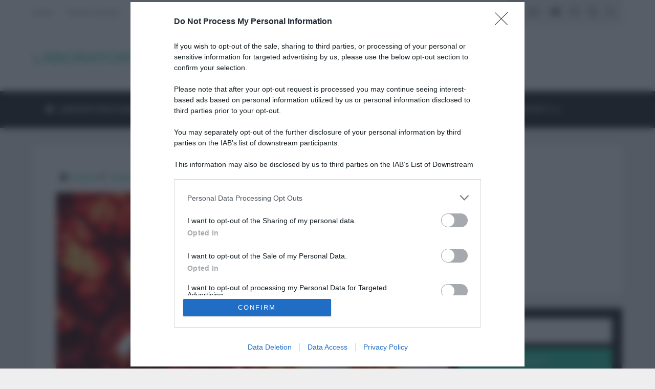

--- FILE ---
content_type: text/html; charset=UTF-8
request_url: https://www.analisiclinichederrico.it/rdw-cv-alto-e-basso/
body_size: 14617
content:
<!DOCTYPE html><html class="no-js" lang="it-IT"><head itemscope itemtype="http://schema.org/WebSite"><meta charset="UTF-8"> <!-- Always force latest IE rendering engine (even in intranet) & Chrome Frame --> <!--[if IE ]><meta http-equiv="X-UA-Compatible" content="IE=edge,chrome=1"> <![endif]--><link rel="profile" href="https://gmpg.org/xfn/11" /><link rel="icon" href="https://www.analisiclinichederrico.it/wp-content/uploads/2016/10/cropped-logo-laboratorio-icona-32x32.png" sizes="32x32" /><meta name="msapplication-TileImage" content="https://www.analisiclinichederrico.it/wp-content/uploads/2016/10/cropped-logo-laboratorio-icona-270x270.png"><link rel="apple-touch-icon-precomposed" href="https://www.analisiclinichederrico.it/wp-content/uploads/2016/10/cropped-logo-laboratorio-icona-180x180.png"><meta name="viewport" content="width=device-width, initial-scale=1"><meta name="apple-mobile-web-app-capable" content="yes"><meta name="apple-mobile-web-app-status-bar-style" content="black"><link rel="prefetch" href="https://www.analisiclinichederrico.it"><link rel="prerender" href="https://www.analisiclinichederrico.it"><meta itemprop="name" content="Laboratorio Dr. D&#039;Errico Angelo" /><meta itemprop="url" content="https://www.analisiclinichederrico.it" /><link rel="pingback" href="https://www.analisiclinichederrico.it/xmlrpc.php" /><meta name='robots' content='index, follow, max-image-preview:large, max-snippet:-1, max-video-preview:-1' /> <script type="text/javascript">document.documentElement.className = document.documentElement.className.replace( /\bno-js\b/,'js' );</script> <!-- This site is optimized with the Yoast SEO plugin v19.6.1 - https://yoast.com/wordpress/plugins/seo/ --><link media="all" href="https://www.analisiclinichederrico.it/wp-content/cache/autoptimize/css/autoptimize_f01e7ea47f0d332c117bfdb1d3a799d1.css" rel="stylesheet" /><title>RDW-CV alto e basso - Laboratorio Dr. D&#039;Errico Angelo</title><meta name="description" content="RDW indica l’ampiezza di distribuzione dei globuli rossi. RDW-CV mostra se le dimensioni e la forma globuli rossi sono omogenee. ►Ecco valori, costo e cause" /><link rel="canonical" href="https://analisiclinichederrico.it/rdw-cv-alto-e-basso/" /><meta property="og:locale" content="it_IT" /><meta property="og:type" content="article" /><meta property="og:title" content="RDW-CV alto e basso - Laboratorio Dr. D&#039;Errico Angelo" /><meta property="og:description" content="RDW indica l’ampiezza di distribuzione dei globuli rossi. RDW-CV mostra se le dimensioni e la forma globuli rossi sono omogenee. ►Ecco valori, costo e cause" /><meta property="og:url" content="https://analisiclinichederrico.it/rdw-cv-alto-e-basso/" /><meta property="og:site_name" content="Laboratorio Dr. D&#039;Errico Angelo" /><meta property="article:publisher" content="https://www.facebook.com/laboratorioanalisiclinichederrico/" /><meta property="article:author" content="https://www.facebook.com/laboratorioanalisiclinichederrico/" /><meta property="article:published_time" content="2019-10-05T06:38:46+00:00" /><meta property="og:image" content="https://analisiclinichederrico.it/wp-content/uploads/2019/10/rdw-cv-alto-rdw-cv-basso.jpg" /><meta property="og:image:width" content="640" /><meta property="og:image:height" content="453" /><meta property="og:image:type" content="image/jpeg" /><meta name="author" content="Dr. Angelo D&#039;Errico, medico" /><meta name="twitter:card" content="summary_large_image" /><meta name="twitter:label1" content="Scritto da" /><meta name="twitter:data1" content="Dr. Angelo D'Errico, medico" /><meta name="twitter:label2" content="Tempo di lettura stimato" /><meta name="twitter:data2" content="7 minuti" /> <script type="application/ld+json" class="yoast-schema-graph">{"@context":"https://schema.org","@graph":[{"@type":"Article","@id":"https://analisiclinichederrico.it/rdw-cv-alto-e-basso/#article","isPartOf":{"@id":"https://analisiclinichederrico.it/rdw-cv-alto-e-basso/"},"author":{"name":"Dr. Angelo D'Errico, medico","@id":"https://analisiclinichederrico.it/#/schema/person/3719a33a79af2061f60eebb1a13e45d8"},"headline":"RDW-CV alto e basso","datePublished":"2019-10-05T06:38:46+00:00","dateModified":"2019-10-05T06:38:46+00:00","mainEntityOfPage":{"@id":"https://analisiclinichederrico.it/rdw-cv-alto-e-basso/"},"wordCount":1498,"commentCount":0,"publisher":{"@id":"https://analisiclinichederrico.it/#organization"},"image":{"@id":"https://analisiclinichederrico.it/rdw-cv-alto-e-basso/#primaryimage"},"thumbnailUrl":"https://www.analisiclinichederrico.it/wp-content/uploads/2019/10/rdw-cv-alto-rdw-cv-basso.jpg","keywords":["Cuore"],"articleSection":["Esami del sangue"],"inLanguage":"it-IT","potentialAction":[{"@type":"CommentAction","name":"Comment","target":["https://analisiclinichederrico.it/rdw-cv-alto-e-basso/#respond"]}]},{"@type":"WebPage","@id":"https://analisiclinichederrico.it/rdw-cv-alto-e-basso/","url":"https://analisiclinichederrico.it/rdw-cv-alto-e-basso/","name":"RDW-CV alto e basso - Laboratorio Dr. D&#039;Errico Angelo","isPartOf":{"@id":"https://analisiclinichederrico.it/#website"},"primaryImageOfPage":{"@id":"https://analisiclinichederrico.it/rdw-cv-alto-e-basso/#primaryimage"},"image":{"@id":"https://analisiclinichederrico.it/rdw-cv-alto-e-basso/#primaryimage"},"thumbnailUrl":"https://www.analisiclinichederrico.it/wp-content/uploads/2019/10/rdw-cv-alto-rdw-cv-basso.jpg","datePublished":"2019-10-05T06:38:46+00:00","dateModified":"2019-10-05T06:38:46+00:00","description":"RDW indica l’ampiezza di distribuzione dei globuli rossi. RDW-CV mostra se le dimensioni e la forma globuli rossi sono omogenee. ►Ecco valori, costo e cause","breadcrumb":{"@id":"https://analisiclinichederrico.it/rdw-cv-alto-e-basso/#breadcrumb"},"inLanguage":"it-IT","potentialAction":[{"@type":"ReadAction","target":["https://analisiclinichederrico.it/rdw-cv-alto-e-basso/"]}]},{"@type":"ImageObject","inLanguage":"it-IT","@id":"https://analisiclinichederrico.it/rdw-cv-alto-e-basso/#primaryimage","url":"https://www.analisiclinichederrico.it/wp-content/uploads/2019/10/rdw-cv-alto-rdw-cv-basso.jpg","contentUrl":"https://www.analisiclinichederrico.it/wp-content/uploads/2019/10/rdw-cv-alto-rdw-cv-basso.jpg","width":640,"height":453},{"@type":"BreadcrumbList","@id":"https://analisiclinichederrico.it/rdw-cv-alto-e-basso/#breadcrumb","itemListElement":[{"@type":"ListItem","position":1,"name":"Home","item":"https://analisiclinichederrico.it/"},{"@type":"ListItem","position":2,"name":"RDW-CV alto e basso"}]},{"@type":"WebSite","@id":"https://analisiclinichederrico.it/#website","url":"https://analisiclinichederrico.it/","name":"Laboratorio Dr. D&#039;Errico Angelo","description":"Laboratorio per il tuo benessere","publisher":{"@id":"https://analisiclinichederrico.it/#organization"},"potentialAction":[{"@type":"SearchAction","target":{"@type":"EntryPoint","urlTemplate":"https://analisiclinichederrico.it/?s={search_term_string}"},"query-input":"required name=search_term_string"}],"inLanguage":"it-IT"},{"@type":"Organization","@id":"https://analisiclinichederrico.it/#organization","name":"Laboratorio Analisi Cliniche Dr. D'Errico","url":"https://analisiclinichederrico.it/","sameAs":["https://www.youtube.com/channel/UC7oCimiG6ICo15s0WykvBSw","https://www.facebook.com/laboratorioanalisiclinichederrico/"],"logo":{"@type":"ImageObject","inLanguage":"it-IT","@id":"https://analisiclinichederrico.it/#/schema/logo/image/","url":"https://www.analisiclinichederrico.it/wp-content/uploads/2016/12/laboratorio-analisi-cliniche-derrico-esami-del-sangue-analisi-del-sangue-prelievo-a-domicilio-vittoria-rg.jpg","contentUrl":"https://www.analisiclinichederrico.it/wp-content/uploads/2016/12/laboratorio-analisi-cliniche-derrico-esami-del-sangue-analisi-del-sangue-prelievo-a-domicilio-vittoria-rg.jpg","width":1669,"height":396,"caption":"Laboratorio Analisi Cliniche Dr. D'Errico"},"image":{"@id":"https://analisiclinichederrico.it/#/schema/logo/image/"}},{"@type":"Person","@id":"https://analisiclinichederrico.it/#/schema/person/3719a33a79af2061f60eebb1a13e45d8","name":"Dr. Angelo D'Errico, medico","image":{"@type":"ImageObject","inLanguage":"it-IT","@id":"https://analisiclinichederrico.it/#/schema/person/image/","url":"https://secure.gravatar.com/avatar/580e1c0d5a7f6b1e4f55c8bf5e6db672?s=96&d=mm&r=g","contentUrl":"https://secure.gravatar.com/avatar/580e1c0d5a7f6b1e4f55c8bf5e6db672?s=96&d=mm&r=g","caption":"Dr. Angelo D'Errico, medico"},"description":"Marito di Mary e papà di Melchiorre, Eugenio, Giorgio e Alessandro. Sono Medico del Lavoro e direttore sanitario del Laboratorio Analisi Cliniche D'Errico. Laureato in Medicina e specializzato in Igiene e Medicina Preventiva con il massimo dei voti all'Università degli Studi di Catania. Il mio sogno è il benessere di ognuno.","sameAs":["https://www.analisiclinichederrico.it","https://www.facebook.com/laboratorioanalisiclinichederrico/"]}]}</script> <!-- / Yoast SEO plugin. --><link rel="alternate" type="application/rss+xml" title="Laboratorio Dr. D&#039;Errico Angelo &raquo; Feed" href="https://www.analisiclinichederrico.it/feed/" /><link rel="alternate" type="application/rss+xml" title="Laboratorio Dr. D&#039;Errico Angelo &raquo; Feed dei commenti" href="https://www.analisiclinichederrico.it/comments/feed/" /><link rel="alternate" type="application/rss+xml" title="Laboratorio Dr. D&#039;Errico Angelo &raquo; RDW-CV alto e basso Feed dei commenti" href="https://www.analisiclinichederrico.it/rdw-cv-alto-e-basso/feed/" /><link rel="https://api.w.org/" href="https://www.analisiclinichederrico.it/wp-json/" /><link rel="alternate" type="application/json" href="https://www.analisiclinichederrico.it/wp-json/wp/v2/posts/3845" /><link rel="EditURI" type="application/rsd+xml" title="RSD" href="https://www.analisiclinichederrico.it/xmlrpc.php?rsd" /><link rel="wlwmanifest" type="application/wlwmanifest+xml" href="https://www.analisiclinichederrico.it/wp-includes/wlwmanifest.xml" /><meta name="generator" content="WordPress 6.0.2" /><link rel='shortlink' href='https://www.analisiclinichederrico.it/?p=3845' /><link rel="alternate" type="application/json+oembed" href="https://www.analisiclinichederrico.it/wp-json/oembed/1.0/embed?url=https%3A%2F%2Fwww.analisiclinichederrico.it%2Frdw-cv-alto-e-basso%2F" /><link rel="alternate" type="text/xml+oembed" href="https://www.analisiclinichederrico.it/wp-json/oembed/1.0/embed?url=https%3A%2F%2Fwww.analisiclinichederrico.it%2Frdw-cv-alto-e-basso%2F&#038;format=xml" /> <noscript><style>.lazyload[data-src]{display:none !important;}</style></noscript><link rel="icon" href="https://www.analisiclinichederrico.it/wp-content/uploads/2016/10/cropped-logo-laboratorio-icona-32x32.png" sizes="32x32" /><link rel="icon" href="https://www.analisiclinichederrico.it/wp-content/uploads/2016/10/cropped-logo-laboratorio-icona-192x192.png" sizes="192x192" /><link rel="apple-touch-icon" href="https://www.analisiclinichederrico.it/wp-content/uploads/2016/10/cropped-logo-laboratorio-icona-180x180.png" /><meta name="msapplication-TileImage" content="https://www.analisiclinichederrico.it/wp-content/uploads/2016/10/cropped-logo-laboratorio-icona-270x270.png" /> <script src="https://assets.evolutionadv.it/analisiclinichederrico_it/analisiclinichederrico_it.new.js" async defer></script> </head><body id="blog" class="post-template-default single single-post postid-3845 single-format-standard main" itemscope itemtype="http://schema.org/WebPage">
<script data-cfasync="false" data-no-defer="1">var ewww_webp_supported=false;</script><div class="main-container"><header id="site-header" class="main-header regular_header" role="banner" itemscope itemtype="http://schema.org/WPHeader"><div id="primary-nav"><div class="container"><div id="primary-navigation" class="primary-navigation" role="navigation" itemscope itemtype="http://schema.org/SiteNavigationElement"><nav class="navigation clearfix"><ul id="menu-barra-laterale" class="menu clearfix"><li id="menu-item-99" class="menu-item menu-item-type-post_type menu-item-object-page menu-item-home menu-item-99"><a href="https://www.analisiclinichederrico.it/laboratorio-analisi-home/">Home</a></li><li id="menu-item-102" class="menu-item menu-item-type-post_type menu-item-object-page menu-item-102"><a href="https://www.analisiclinichederrico.it/servizi-ai-privati/">Servizi ai privati</a></li><li id="menu-item-100" class="menu-item menu-item-type-post_type menu-item-object-page menu-item-100"><a href="https://www.analisiclinichederrico.it/servizi-alle-aziende/">Servizi alle aziende</a></li><li id="menu-item-2244" class="menu-item menu-item-type-post_type menu-item-object-page current_page_parent menu-item-2244"><a href="https://www.analisiclinichederrico.it/creare-benessere/blog-benessere/">Blog</a></li><li id="menu-item-98" class="menu-item menu-item-type-post_type menu-item-object-page menu-item-98"><a href="https://www.analisiclinichederrico.it/contatti/">Contatti</a></li></ul><div class="header-social-icons"> <a href="https://www.facebook.com/laboratorioanalisiclinichederrico/" class="header-facebook" target="_blank"><span class="fa fa-facebook"></span></a> <a href="https://plus.google.com/+LaboratorioanalisiclinicheDRDErricoAngeloVittoria" class="header-google-plus" target="_blank"><span class="fa fa-google-plus"></span></a> <a href="https://www.youtube.com/channel/UC7oCimiG6ICo15s0WykvBSw" class="header-youtube-play" target="_blank"><span class="fa fa-youtube-play"></span></a> <a href="https://www.instagram.com/laboratorioanalisiderrico/" class="header-instagram" target="_blank"><span class="fa fa-instagram"></span></a> <a href="#ricerca" class="header-search" target="_blank"><span class="fa fa-search"></span></a> <a href="tel:+3909321945647" class="header-phone" target="_blank"><span class="fa fa-phone"></span></a></div></nav></div></div></div><div id="regular-header"><div class="container"><div class="logo-wrap"><h2 id="logo" class="text-logo" itemprop="headline"> <a href="https://www.analisiclinichederrico.it">Laboratorio Dr. D&#039;Errico Angelo</a></h2><!-- END #logo --></div></div></div><div class="clear" id="catcher"></div><div id="header" class="sticky-navigation"><div class="container"><div id="secondary-navigation" class="secondary-navigation" role="navigation" itemscope itemtype="http://schema.org/SiteNavigationElement"> <a href="#" id="pull" class="toggle-mobile-menu">Menu</a><nav class="navigation clearfix"><ul id="menu-menu-orizzontale-superiore" class="menu clearfix"><li id="menu-item-975" class="menu-item menu-item-type-post_type menu-item-object-page menu-item-home menu-item-has-children menu-item-975"><a href="https://www.analisiclinichederrico.it/laboratorio-analisi-home/"><i class="fa fa-home"></i> Laboratorio analisi</a><ul class="sub-menu"><li id="menu-item-972" class="menu-item menu-item-type-post_type menu-item-object-page menu-item-home menu-item-972"><a href="https://www.analisiclinichederrico.it/laboratorio-analisi-home/"><i class="fa fa-home"></i> Home laboratorio</a></li><li id="menu-item-976" class="menu-item menu-item-type-post_type menu-item-object-page menu-item-976"><a href="https://www.analisiclinichederrico.it/chi-siamo/">Noi</a></li></ul></li><li id="menu-item-973" class="menu-item menu-item-type-post_type menu-item-object-page menu-item-has-children menu-item-973"><a href="https://www.analisiclinichederrico.it/servizi-ai-privati/">Esami</a><ul class="sub-menu"><li id="menu-item-981" class="menu-item menu-item-type-post_type menu-item-object-page menu-item-981"><a href="https://www.analisiclinichederrico.it/servizi-ai-privati/analisi-cliniche/">Analisi cliniche</a></li><li id="menu-item-967" class="menu-item menu-item-type-post_type menu-item-object-page menu-item-967"><a href="https://www.analisiclinichederrico.it/servizi-ai-privati/prelievo-a-domicilio/">Prelievo del sangue a domicilio</a></li><li id="menu-item-982" class="menu-item menu-item-type-post_type menu-item-object-page menu-item-982"><a href="https://www.analisiclinichederrico.it/servizi-ai-privati/prepararsi-alle-analisi/">Come prepararsi alle analisi</a></li><li id="menu-item-984" class="menu-item menu-item-type-post_type menu-item-object-page menu-item-984"><a href="https://www.analisiclinichederrico.it/servizi-ai-privati/colloquio-lettura-referti/">Colloquio lettura referti</a></li></ul></li><li id="menu-item-977" class="menu-item menu-item-type-post_type menu-item-object-page menu-item-977"><a href="https://www.analisiclinichederrico.it/check-up-medico-e-offerte/"><i class="fa fa-bell"></i> Offerte</a></li><li id="menu-item-969" class="menu-item menu-item-type-post_type menu-item-object-page menu-item-has-children menu-item-969"><a href="https://www.analisiclinichederrico.it/servizi-alle-aziende/">Per le aziende</a><ul class="sub-menu"><li id="menu-item-970" class="menu-item menu-item-type-post_type menu-item-object-page menu-item-970"><a href="https://www.analisiclinichederrico.it/servizi-alle-aziende/medicina-del-lavoro/">Medicina del lavoro</a></li><li id="menu-item-983" class="menu-item menu-item-type-post_type menu-item-object-page menu-item-983"><a href="https://www.analisiclinichederrico.it/servizi-alle-aziende/corsi-primo-soccorso/">Corsi di primo soccorso</a></li></ul></li><li id="menu-item-974" class="menu-item menu-item-type-post_type menu-item-object-page menu-item-has-children menu-item-974"><a href="https://www.analisiclinichederrico.it/creare-benessere/">Benessere</a><ul class="sub-menu"><li id="menu-item-980" class="menu-item menu-item-type-post_type menu-item-object-page current_page_parent menu-item-980"><a href="https://www.analisiclinichederrico.it/creare-benessere/blog-benessere/">Blog del benessere</a></li><li id="menu-item-971" class="menu-item menu-item-type-post_type menu-item-object-page menu-item-971"><a href="https://www.analisiclinichederrico.it/creare-benessere/link-utili/">Link utili</a></li></ul></li><li id="menu-item-3028" class="menu-item menu-item-type-post_type menu-item-object-page menu-item-has-children menu-item-3028"><a href="https://www.analisiclinichederrico.it/contatti/"><i class="fa fa-phone"></i> Contatti</a><ul class="sub-menu"><li id="menu-item-2863" class="menu-item menu-item-type-post_type menu-item-object-page menu-item-2863"><a href="https://www.analisiclinichederrico.it/contatti/"><i class="fa fa-comments"></i> Contattaci</a></li><li id="menu-item-985" class="menu-item menu-item-type-post_type menu-item-object-page menu-item-985"><a href="https://www.analisiclinichederrico.it/servizi-ai-privati/prelievo-a-domicilio/"><i class="fa fa-car"></i> Prestazioni a domicilio</a></li><li id="menu-item-979" class="menu-item menu-item-type-post_type menu-item-object-page menu-item-979"><a href="https://www.analisiclinichederrico.it/contatti/contatta-con-whatsapp/"><i class="fa fa-whatsapp"></i> Contatta con whatsapp</a></li></ul></li></ul></nav><nav class="navigation mobile-only clearfix mobile-menu-wrapper"><ul id="menu-menu-orizzontale-superiore-1" class="menu clearfix"><li class="menu-item menu-item-type-post_type menu-item-object-page menu-item-home menu-item-has-children menu-item-975"><a href="https://www.analisiclinichederrico.it/laboratorio-analisi-home/"><i class="fa fa-home"></i> Laboratorio analisi</a><ul class="sub-menu"><li class="menu-item menu-item-type-post_type menu-item-object-page menu-item-home menu-item-972"><a href="https://www.analisiclinichederrico.it/laboratorio-analisi-home/"><i class="fa fa-home"></i> Home laboratorio</a></li><li class="menu-item menu-item-type-post_type menu-item-object-page menu-item-976"><a href="https://www.analisiclinichederrico.it/chi-siamo/">Noi</a></li></ul></li><li class="menu-item menu-item-type-post_type menu-item-object-page menu-item-has-children menu-item-973"><a href="https://www.analisiclinichederrico.it/servizi-ai-privati/">Esami</a><ul class="sub-menu"><li class="menu-item menu-item-type-post_type menu-item-object-page menu-item-981"><a href="https://www.analisiclinichederrico.it/servizi-ai-privati/analisi-cliniche/">Analisi cliniche</a></li><li class="menu-item menu-item-type-post_type menu-item-object-page menu-item-967"><a href="https://www.analisiclinichederrico.it/servizi-ai-privati/prelievo-a-domicilio/">Prelievo del sangue a domicilio</a></li><li class="menu-item menu-item-type-post_type menu-item-object-page menu-item-982"><a href="https://www.analisiclinichederrico.it/servizi-ai-privati/prepararsi-alle-analisi/">Come prepararsi alle analisi</a></li><li class="menu-item menu-item-type-post_type menu-item-object-page menu-item-984"><a href="https://www.analisiclinichederrico.it/servizi-ai-privati/colloquio-lettura-referti/">Colloquio lettura referti</a></li></ul></li><li class="menu-item menu-item-type-post_type menu-item-object-page menu-item-977"><a href="https://www.analisiclinichederrico.it/check-up-medico-e-offerte/"><i class="fa fa-bell"></i> Offerte</a></li><li class="menu-item menu-item-type-post_type menu-item-object-page menu-item-has-children menu-item-969"><a href="https://www.analisiclinichederrico.it/servizi-alle-aziende/">Per le aziende</a><ul class="sub-menu"><li class="menu-item menu-item-type-post_type menu-item-object-page menu-item-970"><a href="https://www.analisiclinichederrico.it/servizi-alle-aziende/medicina-del-lavoro/">Medicina del lavoro</a></li><li class="menu-item menu-item-type-post_type menu-item-object-page menu-item-983"><a href="https://www.analisiclinichederrico.it/servizi-alle-aziende/corsi-primo-soccorso/">Corsi di primo soccorso</a></li></ul></li><li class="menu-item menu-item-type-post_type menu-item-object-page menu-item-has-children menu-item-974"><a href="https://www.analisiclinichederrico.it/creare-benessere/">Benessere</a><ul class="sub-menu"><li class="menu-item menu-item-type-post_type menu-item-object-page current_page_parent menu-item-980"><a href="https://www.analisiclinichederrico.it/creare-benessere/blog-benessere/">Blog del benessere</a></li><li class="menu-item menu-item-type-post_type menu-item-object-page menu-item-971"><a href="https://www.analisiclinichederrico.it/creare-benessere/link-utili/">Link utili</a></li></ul></li><li class="menu-item menu-item-type-post_type menu-item-object-page menu-item-has-children menu-item-3028"><a href="https://www.analisiclinichederrico.it/contatti/"><i class="fa fa-phone"></i> Contatti</a><ul class="sub-menu"><li class="menu-item menu-item-type-post_type menu-item-object-page menu-item-2863"><a href="https://www.analisiclinichederrico.it/contatti/"><i class="fa fa-comments"></i> Contattaci</a></li><li class="menu-item menu-item-type-post_type menu-item-object-page menu-item-985"><a href="https://www.analisiclinichederrico.it/servizi-ai-privati/prelievo-a-domicilio/"><i class="fa fa-car"></i> Prestazioni a domicilio</a></li><li class="menu-item menu-item-type-post_type menu-item-object-page menu-item-979"><a href="https://www.analisiclinichederrico.it/contatti/contatta-con-whatsapp/"><i class="fa fa-whatsapp"></i> Contatta con whatsapp</a></li></ul></li></ul></nav></div></div><!--.container--></div></header><div id="page" class="single"><article class="article"><div id="content_box" ><div id="post-3845" class="g post post-3845 type-post status-publish format-standard has-post-thumbnail hentry category-esami-del-sangue tag-cuore has_thumb"><div class="breadcrumb" xmlns:v="http://rdf.data-vocabulary.org/#"><div><i class="fa fa-home"></i></div><div typeof="v:Breadcrumb" class="root"><a rel="v:url" property="v:title" href="https://www.analisiclinichederrico.it">Home</a></div><div><i class="fa fa-caret-right"></i></div><div typeof="v:Breadcrumb"><a href="https://www.analisiclinichederrico.it/category/esami-del-sangue/" rel="v:url" property="v:title">Esami del sangue</a></div><div><i class="fa fa-caret-right"></i></div><div><span>RDW-CV alto e basso</span></div></div><div class="single_post"><header> <noscript><img width="680" height="350" src="" class="attachment-schema-featured size-schema-featured wp-post-image" alt="" srcset="" sizes="(min-width:721px) 680px, 88vw" data-layzr="https://www.analisiclinichederrico.it/wp-content/uploads/2019/10/rdw-cv-alto-rdw-cv-basso-680x350.jpg" data-layzr-srcset="https://www.analisiclinichederrico.it/wp-content/uploads/2019/10/rdw-cv-alto-rdw-cv-basso-680x350.jpg 680w, https://www.analisiclinichederrico.it/wp-content/uploads/2019/10/rdw-cv-alto-rdw-cv-basso-1360x700.jpg 1360w" /></noscript><img width="680" height="350" src='data:image/svg+xml,%3Csvg%20xmlns=%22http://www.w3.org/2000/svg%22%20viewBox=%220%200%20680%20350%22%3E%3C/svg%3E' data-src="" class="lazyload attachment-schema-featured size-schema-featured wp-post-image" alt="" data-srcset="" data-sizes="(min-width:721px) 680px, 88vw" data-layzr="https://www.analisiclinichederrico.it/wp-content/uploads/2019/10/rdw-cv-alto-rdw-cv-basso-680x350.jpg" data-layzr-srcset="https://www.analisiclinichederrico.it/wp-content/uploads/2019/10/rdw-cv-alto-rdw-cv-basso-680x350.jpg 680w, https://www.analisiclinichederrico.it/wp-content/uploads/2019/10/rdw-cv-alto-rdw-cv-basso-1360x700.jpg 1360w" /><h1 class="title single-title entry-title">RDW-CV alto e basso</h1><div class="post-info"> <span class="theauthor"><i class="fa fa-user"></i> <span><a href="https://www.analisiclinichederrico.it/author/wp_7636836/" title="Articoli scritti da Dr. Angelo D&#039;Errico, medico" rel="author">Dr. Angelo D'Errico, medico</a></span></span> <span class="thetime date updated"><i class="fa fa-calendar"></i> <span>05/10/2019</span></span> <span class="thecategory"><i class="fa fa-tags"></i> <a href="https://www.analisiclinichederrico.it/category/esami-del-sangue/" title="View all posts in Esami del sangue">Esami del sangue</a></span></div></header><!--.headline_area--><div class="post-single-content box mark-links entry-content"><div class="thecontent"><div class='code-block code-block-1' style='margin: 8px auto; text-align: center; display: block; clear: both;'><div class="gptslot evo-atf" data-adunitid="1"></div></div><p><strong>RDW-CV</strong> rappresenta l’ampiezza di distribuzione dei globuli rossi. Il valore RDW-CV indica se le dimensioni e la forma globuli rossi sono omogenee.</p><p>I <strong>valori normali di RDW-CV</strong> sono tra 11,7 e 15%.</p><p><em>Resta aggiornato su offerte e novità. Segui la community social, pensa al benessere.</em><br /> <img src="[data-uri]"  class="lazy lazy-hidden" data-lazy-type="iframe" data-lazy-src="&lt;iframe loading=&quot;lazy&quot; style=&quot;border: none; overflow: hidden;&quot; src=&quot;https://www.facebook.com/plugins/page.php?href=https%3A%2F%2Fwww.facebook.com%2Flaboratorioanalisiclinichederrico%2F&amp;tabs&amp;width=340&amp;height=214&amp;small_header=false&amp;adapt_container_width=true&amp;hide_cover=false&amp;show_facepile=true&amp;appId&quot; width=&quot;340&quot; height=&quot;214&quot; frameborder=&quot;0&quot; scrolling=&quot;no&quot;&gt;&lt;/iframe&gt;" alt=""><noscript><img src="[data-uri]"  class="lazy lazy-hidden" data-lazy-type="iframe" data-lazy-src="&lt;iframe loading=&quot;lazy&quot; style=&quot;border: none; overflow: hidden;&quot; src=&quot;https://www.facebook.com/plugins/page.php?href=https%3A%2F%2Fwww.facebook.com%2Flaboratorioanalisiclinichederrico%2F&amp;tabs&amp;width=340&amp;height=214&amp;small_header=false&amp;adapt_container_width=true&amp;hide_cover=false&amp;show_facepile=true&amp;appId&quot; width=&quot;340&quot; height=&quot;214&quot; frameborder=&quot;0&quot; scrolling=&quot;no&quot;&gt;&lt;/iframe&gt;" alt=""><noscript><iframe loading="lazy" style="border: none; overflow: hidden;" src="https://www.facebook.com/plugins/page.php?href=https%3A%2F%2Fwww.facebook.com%2Flaboratorioanalisiclinichederrico%2F&amp;tabs&amp;width=340&amp;height=214&amp;small_header=false&amp;adapt_container_width=true&amp;hide_cover=false&amp;show_facepile=true&amp;appId" width="340" height="214" frameborder="0" scrolling="no"></iframe></noscript></noscript><br /> <strong>Indice</strong></p><ul><li><a href="#_Toc21064926">L’esame RDW-CV </a></li><li><a href="#_Toc21064928">Cosa sono RDW-SD e RDW-CV? </a></li><li><a href="#_Toc21064929">Uso dell’esame RDW </a></li><li><a href="#_Toc21064930">Valori di RDW-CV e interpretazione </a></li><li><a href="#_Toc21064934">Preparazione e svolgimento </a></li><li><a href="#_Toc21064935">►Costo e prenotazione </a></li><li><a href="#_Toc21064937">Prognosi </a></li><li><a href="#_Toc21064938">Conclusioni e approfondimenti </a></li></ul><p>&nbsp;</p><h2><a name="_Toc21064926"></a><strong>L’esame RDW-CV</strong></h2><p>I globuli rossi di solito piatti (a forma di disco) con un diametro di circa  <a href="https://www.labce.com/spg579126_red_blood_cell_rbc_size_variation.aspx">6-8 micrometri (μm)</a>.</p><p><strong>A cosa servono i globuli rossi?</strong></p><p>La funzione dei globuli rossi è di trasportare l&#8217;ossigeno in diverse parti del corpo.</p><p>Per capire meglio, ripassiamo prima alcuni termini:</p><p>Vasi sanguigni:</p><p>I vasi sanguigni sono le vie in cui scorre il sangue. Esistono tre tipi principali di vasi sanguigni:</p><ul><li>Arterie</li><li>Vene</li><li>Capillari</li></ul><p><strong>Diamo un&#8217;occhiata più da vicino alle arterie e alle vene:</strong></p><p>Le arterie sono vasi sanguigni responsabili del trasporto di sangue ricco di ossigeno dal cuore verso il corpo. Le vene sono vasi sanguigni che trasportano il sangue deossigenato dal corpo fino al cuore per la riossigenazione.</p><p>I <strong>capillari</strong> sono minuscoli vasi sanguigni che collegano arterie e vene. Questi vasi sanguigni trasportano ossigeno e sostanze nutritive alle singole cellule del corpo.</p><p>&nbsp;</p><h3><a name="_Toc21064927"></a>Torniamo ai globuli rossi e a RDW-CV</h3><p>I globuli rossi passano nei più piccoli vasi sanguigni del corpo, i capillari visti sopra. ma i capillari spesso diventano più stretti dei globuli. I capillari possono avere un diametro di <strong>soli 4 μm</strong>. Quindi le cellule devono deformarsi e &#8220;rannicchiarsi&#8221; per entrare in quei capillari. Ricorda che un globulo rosso normale ha un diametro di circa <strong>6 &#8211; 8 μm</strong>.</p><p><em>Solo quando i globuli rossi si “spremono” dentro capillari, l’ossigeno è garantito in tutto il corpo.</em></p><p>Alcuni globuli rossi non hanno forma ottimale. In parte è normale perché nascono 2 milioni di globuli rossi al secondo. <strong><em>Di solito i globuli rossi sani sono tra l’85% e l’89%.</em></strong></p><p>Il valore di RDW (<strong>ampiezza di distribuzione dei globuli rossi</strong>) mostra quanti globuli rossi hanno forma diversa. Se tra l&#8217;85% e l&#8217;89% sono ben sviluppati, il valore RDW dovrebbe quindi variare tra l&#8217;11% e il 16%.</p><p>&nbsp;</p><h2><a name="_Toc21064928"></a><strong>Cosa sono RDW-SD e RDW-CV?</strong></h2><p><img class="alignnone size-full wp-image-3846" src="[data-uri]" data-layzr="https://www.analisiclinichederrico.it/wp-content/uploads/2019/10/rdw-cv-alto-rdw-cv-basso.jpg" alt="" width="640" height="453" data-layzr-srcset="https://www.analisiclinichederrico.it/wp-content/uploads/2019/10/rdw-cv-alto-rdw-cv-basso.jpg 640w, https://www.analisiclinichederrico.it/wp-content/uploads/2019/10/rdw-cv-alto-rdw-cv-basso-300x212.jpg 300w, https://www.analisiclinichederrico.it/wp-content/uploads/2019/10/rdw-cv-alto-rdw-cv-basso-211x150.jpg 211w, https://www.analisiclinichederrico.it/wp-content/uploads/2019/10/rdw-cv-alto-rdw-cv-basso-422x300.jpg 422w" sizes="(max-width: 640px) 100vw, 640px" /></p><p><strong>RDW-SD</strong> e <strong>RDW-CV</strong> sono parametri analizzati come parte dell&#8217;analisi dei globuli rossi:</p><ul><li>RDW-CV = Coefficiente di variazione</li><li>RDW-SD = Deviazione standard</li></ul><p>Bisogna dire che l’ampiezza di distribuzione dei globuli rossi, non misura la larghezza effettiva (o il diametro) dei singoli globuli rossi. Analizza l’omogeneità della larghezza tra i globuli rossi, è un indice che restituisce il macchinario.</p><p>Quindi un valore RDW-CV più alto o più basso non indica quanto siano più grandi o più piccoli i globuli rossi singoli, ma quanto è grande la variazione delle dimensioni e del volume delle cellule.</p><p>RDW-CV si calcola con la formula matematica:</p><p>RDW-CV = (Deviazione standard di MCV ÷ MCV) × 100.</p><p><strong>Vediamo meglio questa formula:</strong></p><p>Il volume corpuscolare medio (<a href="https://www.analisiclinichederrico.it/mcv-volume-corpuscolare-medio/">MCV</a>) indica il volume medio di un globulo rosso. Il valore normale MCV varia tra 80 e 100 fl (femtolitri). Quindi in media il volume di un globulo rosso è 90 fl. Se ora la deviazione standard da questo valore è 10 fl allora il valore <strong>RDW-CV</strong> sarebbe dell&#8217;11,1% e quindi un valore normale.</p><p>L&#8217;<strong>RDW-SD</strong> è invece una misura effettiva della larghezza della curva di distribuzione dei globuli rossi in femtolitri (fl) e non in percentuale. Poiché RDW-SD è una misura effettiva, non è influenzata dall&#8217;MCV e riflette meglio la varianza della dimensione del globulo rosso. Il <strong>valore normale RDW-SD</strong> è compreso tra 35 e 56 fl.</p><p>&nbsp;</p><h2><a name="_Toc21064929"></a>USO DELL’ESAME RDW</h2><p>L’esame di RDW nel sangue serve a diagnosticare anemia e altre condizioni mediche, tra cui:</p><ul><li>Talassemie, che sono malattie ereditarie del sangue che possono causare grave anemia</li><li>Diabete mellito</li><li>Malattie del cuore</li><li>Malattie del fegato</li><li>Tumori</li></ul><p>RDW è in genere parte di un esame <a href="https://www.analisiclinichederrico.it/emocromo-completo/">emocromocitometrico completo (CBC o emocromo)</a>. L’emocromo mostra i tipi, il numero di cellule del sangue e varie altre informazioni, come il numero di piastrine, globuli rossi e globuli bianchi. Questi test mostrano lo stato di salute generale e, in alcuni casi, infezioni o altre malattie.</p><p>I medici possono anche valutare l’esame RDW e l’emocromo se hai:</p><ul><li>Sintomi di anemia, come vertigini o pelle pallida</li><li>Carenza di ferro o vitamine</li><li>Familiari con una malattia del sangue, come l’anemia falciforme</li><li>Grosse perdite di sangue da intervento chirurgico o trauma</li><li>Malattie dei globuli rossi</li><li>Malattie croniche, come l’<a href="https://www.analisiclinichederrico.it/hiv-e-aids-la-guida/">HIV o l’AIDS</a></li></ul><p><a href="https://www.analisiclinichederrico.it/check-up-medico-e-offerte/"><img class="wp-image-1289 size-full alignnone" src="[data-uri]" data-layzr="https://www.analisiclinichederrico.it/wp-content/uploads/2017/08/offerte-e-check-up-medici-del-laboratorio-analisi.jpg" alt="offerte e check-up medici del laboratorio analisi" width="336" height="280" data-layzr-srcset="https://www.analisiclinichederrico.it/wp-content/uploads/2017/08/offerte-e-check-up-medici-del-laboratorio-analisi.jpg 336w, https://www.analisiclinichederrico.it/wp-content/uploads/2017/08/offerte-e-check-up-medici-del-laboratorio-analisi-300x250.jpg 300w" sizes="(max-width: 336px) 100vw, 336px" /></a></p><h2><a name="_Toc21064930"></a>Valori di RDW-CV e interpretazione</h2><p>Il risultato dell’esame può essere indicato come RDW-CV o RDW-SD.</p><p><strong>RDW-CV</strong> è una percentuale che indica il rapporto con il coefficiente di variazione. Il valore normale di ampiezza di distribuzione eritrocitaria RDW-CV è compreso tra 11 e 16%.</p><p><strong>RDW-SD</strong> indica la differenza con il volume normale (con la deviazione standard: SD). Si esprime in femtolitri (fl). Il valore normale di ampiezza di distribuzione eritrocitaria RDW-SD è tra 35 e 56 fl.</p><p>&nbsp;</p><h3><a name="_Toc21064931"></a><strong>Cosa succede se i valori di RDW sono normali?</strong></h3><p>Una persona con un valore normale può comunque avere un problema. Il medico spesso confronta i <a href="https://www.analisiclinichederrico.it/rdw-alto-e-basso/">risultati di RDW</a> con quelli di un test del volume medio dei globuli rossi (<a href="https://www.analisiclinichederrico.it/mcv-volume-corpuscolare-medio/">MCV</a>).</p><p>I risultati possono mostrare:</p><ul><li><strong>RDW normale e </strong><a href="https://www.analisiclinichederrico.it/mcv-volume-corpuscolare-medio/"><strong>MCV</strong></a><strong> normale</strong><ul><li>Le persone con risultati normali possono tuttavia avere anemia causata da una condizione medica cronica o perdita di sangue</li></ul></li><li><strong>RDW normale e </strong><a href="https://www.analisiclinichederrico.it/mcv-volume-corpuscolare-medio/"><strong>MCV</strong></a><strong> basso</strong><ul><li>Può indicare anemia causata da condizione cronica o da talassemia (una malattia del sangue)</li></ul></li><li><strong>RDW normale e </strong><a href="https://www.analisiclinichederrico.it/mcv-volume-corpuscolare-medio/"><strong>MCV</strong></a><strong> alto</strong><ul><li>Questo può indicare un problema al fegato o abuso di alcol. Anche l’uso farmaci antivirali o chemioterapia causa questo risultato. Potrebbe anche essere anemia aplastica, una rara malattia del midollo osseo</li></ul></li></ul><p>Per confermare la diagnosi, il medico confronterà i risultati del test RDW con quelli di MCV.</p><p>&nbsp;</p><h3><a name="_Toc21064932"></a>Che cosa significa un valore di RDW-CV basso?</h3><p><strong>Cosa succede se c’è RDW basso?</strong></p><p>RDW basso potrebbe essere dovuto a:</p><ul><li><strong>Anemia macrocitica</strong><ul><li>Una malattia del sangue con pochi globuli rossi e più grandi</li></ul></li><li><strong>Anemia microcitica</strong><ul><li>Una condizione in cui sono presenti troppi globuli rossi e più piccoli</li></ul></li></ul><p>In questi due disturbi i globuli rossi non variano molto di dimensioni perché sono tutti piccoli o tutti grandi.</p><p>&nbsp;</p><h3><a name="_Toc21064933"></a>Che cosa significa un valore di RDW-CV alto?</h3><p><strong>Cosa succede se </strong><strong>RDW</strong><strong> è alto?</strong></p><p>Se globuli rossi sono di dimensioni diseguali questo è chiamato anisocitosi. &#8220;Aniso&#8221; significa disuguaglianza, &#8220;cit” che riguarda i globuli e “osi” una condizione. Indica una condizione delle caratteristiche e del numero di globuli. L&#8217;anisocitosi stessa non è un termine specifico, in quanto ci sono varie diversità tra le cellule.</p><p>L’anisocitosi compare nei casi di anemia sideropenica (da carenza di ferro). Il ferro è per lo più immagazzinato nei globuli rossi, che trasportano l&#8217;ossigeno nel sangue. Una carenza di ferro riduce i globuli rossi.</p><p><strong>Sintomi di anisocitosi:</strong></p><p>Quando la forma e la dimensione dei globuli rossi non sono regolari, l&#8217;ossigeno non va alle cellule come dovrebbe. Ciò può portare:</p><ul><li>Stanchezza</li><li>Fiato corto</li><li>Vertigini</li><li>Mal di testa</li><li>Mani e piedi freddi</li><li>Pelle pallida</li><li>Dolore al petto</li></ul><p>In relazione al valore di MCV, si può avere:</p><ul><li><strong>RDW alto e </strong><strong>MCV</strong><strong> normale </strong><ul><li>Questo suggerisce una carenza di ferro, vitamina B-12 o acido folico. Può anche indicare una malattia cronica al fegato</li></ul></li><li><strong>RDW alto e </strong><strong>MCV</strong><strong> basso </strong><ul><li>Questo suggerisce carenza di ferro o anemia microcitica.</li></ul></li><li><strong>RDW alto e </strong><strong>MCV</strong><strong> alto</strong><ul><li>Indica una mancanza di vitamina B-12 o acido folico. Può anche suggerire anemia macrocitica o malattia cronica al fegato</li></ul></li></ul><p><em>Resta aggiornato su offerte e novità. Segui la community social, pensa al benessere.</em><br /> <img src="[data-uri]"  class="lazy lazy-hidden" data-lazy-type="iframe" data-lazy-src="&lt;iframe loading=&quot;lazy&quot; style=&quot;border: none; overflow: hidden;&quot; src=&quot;https://www.facebook.com/plugins/page.php?href=https%3A%2F%2Fwww.facebook.com%2Flaboratorioanalisiclinichederrico%2F&amp;tabs&amp;width=340&amp;height=214&amp;small_header=false&amp;adapt_container_width=true&amp;hide_cover=false&amp;show_facepile=true&amp;appId&quot; width=&quot;340&quot; height=&quot;214&quot; frameborder=&quot;0&quot; scrolling=&quot;no&quot;&gt;&lt;/iframe&gt;" alt=""><noscript><img src="[data-uri]"  class="lazy lazy-hidden" data-lazy-type="iframe" data-lazy-src="&lt;iframe loading=&quot;lazy&quot; style=&quot;border: none; overflow: hidden;&quot; src=&quot;https://www.facebook.com/plugins/page.php?href=https%3A%2F%2Fwww.facebook.com%2Flaboratorioanalisiclinichederrico%2F&amp;tabs&amp;width=340&amp;height=214&amp;small_header=false&amp;adapt_container_width=true&amp;hide_cover=false&amp;show_facepile=true&amp;appId&quot; width=&quot;340&quot; height=&quot;214&quot; frameborder=&quot;0&quot; scrolling=&quot;no&quot;&gt;&lt;/iframe&gt;" alt=""><noscript><iframe loading="lazy" style="border: none; overflow: hidden;" src="https://www.facebook.com/plugins/page.php?href=https%3A%2F%2Fwww.facebook.com%2Flaboratorioanalisiclinichederrico%2F&amp;tabs&amp;width=340&amp;height=214&amp;small_header=false&amp;adapt_container_width=true&amp;hide_cover=false&amp;show_facepile=true&amp;appId" width="340" height="214" frameborder="0" scrolling="no"></iframe></noscript></noscript></p><h2><a name="_Toc21064934"></a>PREPARAZIONE E SVOLGIMENTO</h2><p>Prima di un esame del sangue di RDW, il medico può chiedere di digiunare, in base agli altri esami del sangue richiesti. Il medico ti dirà cosa fare prima del test.</p><p>L’esame richiede un semplice prelievo di sangue: a rischio basso.</p><p>&nbsp;</p><h2><a name="_Toc21064935"></a><a name="_Toc14622639"></a>COSTO DELL’ESAME</h2><p>Il prezzo è come il <a href="https://www.analisiclinichederrico.it/emocromo-completo/#5">costo dell’emocromo</a>: 3,17 € con ricetta (a cui si sommano 12,58€ di quota fissa per il S.S.N.). Il prezzo senza ricetta è tra 5 e 10 € (in genere, può variare tra i laboratori).</p><div class="button-center"><a href="https://www.analisiclinichederrico.it/servizi-ai-privati/" target="_self" class="buttons btn_red center"><span class="left"><i class="fa fa-mail-forward"></i>Prenotazione esami</span></a></div><p><a href="https://www.analisiclinichederrico.it/check-up-medico-e-offerte/"><img class="wp-image-1289 size-full alignnone" src="[data-uri]" data-layzr="https://www.analisiclinichederrico.it/wp-content/uploads/2017/08/offerte-e-check-up-medici-del-laboratorio-analisi.jpg" alt="offerte e check-up medici del laboratorio analisi" width="336" height="280" data-layzr-srcset="https://www.analisiclinichederrico.it/wp-content/uploads/2017/08/offerte-e-check-up-medici-del-laboratorio-analisi.jpg 336w, https://www.analisiclinichederrico.it/wp-content/uploads/2017/08/offerte-e-check-up-medici-del-laboratorio-analisi-300x250.jpg 300w" sizes="(max-width: 336px) 100vw, 336px" /></a></p><h3><a name="_Toc21064936"></a>IN QUANTO TEMPO È PRONTO IL REFERTO?</h3><p>Presso il nostro laboratorio il referto dell’emocromo è pronto entro 24 ore. In caso di urgenza il referto può essere consegnato anche in pochi minuti senza costo aggiuntivo.</p><p>&nbsp;</p><h2><a name="_Toc21064937"></a><a name="_Toc14622641"></a>PROGNOSI</h2><p>L’anemia è curabile. Se non diagnosticata e trattata subito, può causare complicazioni, anche letali. L’esame RDW aiuta a confermare i risultati dei test per i disturbi del sangue e altre condizioni. Infatti, il medico ti dirà le opzioni di terapia non appena farà la diagnosi.</p><p>In base alla gravità della malattia, il medico può raccomandare integratori vitaminici, farmaci o cambiamenti della dieta.</p><p>Se dopo l’analisi del sangue RDW o iniziata la terapia hai strani sintomi, chiama subito il medico.</p><p>&nbsp;</p><h2><a name="_Toc21064938"></a>C’È ALTRO DA SAPERE SUL TEST RDW?</h2><p>Se i risultati dell’esame indicano una malattia cronica del sangue, come l’anemia, seguirai un trattamento per aumentare la quantità di ossigeno trasportata dai globuli rossi. A seconda della malattia, il medico può raccomandare integratori di ferro, farmaci e / o dieta.</p><p>Chiedi un parere medico prima di usare integratori o cambiare dieta.</p> <script type="text/javascript">jQuery(document).ready(function($) {
                $.post('https://www.analisiclinichederrico.it/wp-admin/admin-ajax.php', {action: 'mts_view_count', id: '3845'});
            });</script><div class='code-block code-block-2' style='margin: 8px auto; text-align: center; display: block; clear: both;'><div class="gptslot evo-btf" data-adunitid="3"></div></div> <!-- AI CONTENT END 1 --></div></div><!--.post-single-content--></div><!--.single_post--> <!-- Start Related Posts --><div class="related-posts"><h4>Related Posts</h4><div class="clear"><article class="latestPost excerpt  "> <a href="https://www.analisiclinichederrico.it/test-hiv-esame-hiv/" title="Test HIV – guida all’esame HIV" id="featured-thumbnail"><div class="featured-thumbnail"><noscript><img width="211" height="150" src="" class="attachment-schema-related size-schema-related wp-post-image" alt="test hiv" title="" loading="lazy" srcset="" sizes="(max-width: 481px) 211px, 88vw" data-layzr="https://www.analisiclinichederrico.it/wp-content/uploads/2018/06/test-hiv-211x150.jpg" data-layzr-srcset="https://www.analisiclinichederrico.it/wp-content/uploads/2018/06/test-hiv-211x150.jpg 211w, https://www.analisiclinichederrico.it/wp-content/uploads/2018/06/test-hiv-422x300.jpg 422w" /></noscript><img width="211" height="150" src='data:image/svg+xml,%3Csvg%20xmlns=%22http://www.w3.org/2000/svg%22%20viewBox=%220%200%20211%20150%22%3E%3C/svg%3E' data-src="" class="lazyload attachment-schema-related size-schema-related wp-post-image" alt="test hiv" title="" loading="lazy" data-srcset="" data-sizes="(max-width: 481px) 211px, 88vw" data-layzr="https://www.analisiclinichederrico.it/wp-content/uploads/2018/06/test-hiv-211x150.jpg" data-layzr-srcset="https://www.analisiclinichederrico.it/wp-content/uploads/2018/06/test-hiv-211x150.jpg 211w, https://www.analisiclinichederrico.it/wp-content/uploads/2018/06/test-hiv-422x300.jpg 422w" /></div> </a><header><h2 class="title front-view-title"><a href="https://www.analisiclinichederrico.it/test-hiv-esame-hiv/" title="Test HIV – guida all’esame HIV">Test HIV – guida all’esame HIV</a></h2></header></article><!--.post.excerpt--><article class="latestPost excerpt  "> <a href="https://www.analisiclinichederrico.it/beta-hcg-valori-analisi/" title="Beta hCG: valori ed esame" id="featured-thumbnail"><div class="featured-thumbnail"><noscript><img width="211" height="140" src="" class="attachment-schema-related size-schema-related wp-post-image" alt="beta-hcg" title="" loading="lazy" srcset="" sizes="(max-width: 481px) 211px, 88vw" data-layzr="https://www.analisiclinichederrico.it/wp-content/uploads/2017/11/beta-hcg.jpg" data-layzr-srcset="https://www.analisiclinichederrico.it/wp-content/uploads/2017/11/beta-hcg.jpg 640w, https://www.analisiclinichederrico.it/wp-content/uploads/2017/11/beta-hcg-300x200.jpg 300w, https://www.analisiclinichederrico.it/wp-content/uploads/2017/11/beta-hcg-272x182.jpg 272w" /></noscript><img width="211" height="140" src='data:image/svg+xml,%3Csvg%20xmlns=%22http://www.w3.org/2000/svg%22%20viewBox=%220%200%20211%20140%22%3E%3C/svg%3E' data-src="" class="lazyload attachment-schema-related size-schema-related wp-post-image" alt="beta-hcg" title="" loading="lazy" data-srcset="" data-sizes="(max-width: 481px) 211px, 88vw" data-layzr="https://www.analisiclinichederrico.it/wp-content/uploads/2017/11/beta-hcg.jpg" data-layzr-srcset="https://www.analisiclinichederrico.it/wp-content/uploads/2017/11/beta-hcg.jpg 640w, https://www.analisiclinichederrico.it/wp-content/uploads/2017/11/beta-hcg-300x200.jpg 300w, https://www.analisiclinichederrico.it/wp-content/uploads/2017/11/beta-hcg-272x182.jpg 272w" /></div> </a><header><h2 class="title front-view-title"><a href="https://www.analisiclinichederrico.it/beta-hcg-valori-analisi/" title="Beta hCG: valori ed esame">Beta hCG: valori ed esame</a></h2></header></article><!--.post.excerpt--><article class="latestPost excerpt  last"> <a href="https://www.analisiclinichederrico.it/globuli-bianchi-alti-e-tumore-2/" title="Globuli bianchi alti e tumore" id="featured-thumbnail"><div class="featured-thumbnail"><noscript><img width="211" height="150" src="" class="attachment-schema-related size-schema-related wp-post-image" alt="Globuli bianchi alti e tumore" title="" loading="lazy" srcset="" sizes="(max-width: 481px) 211px, 88vw" data-layzr="https://www.analisiclinichederrico.it/wp-content/uploads/2018/08/Globuli-bianchi-alti-e-tumore-211x150.jpg" data-layzr-srcset="https://www.analisiclinichederrico.it/wp-content/uploads/2018/08/Globuli-bianchi-alti-e-tumore-211x150.jpg 211w, https://www.analisiclinichederrico.it/wp-content/uploads/2018/08/Globuli-bianchi-alti-e-tumore-422x300.jpg 422w" /></noscript><img width="211" height="150" src='data:image/svg+xml,%3Csvg%20xmlns=%22http://www.w3.org/2000/svg%22%20viewBox=%220%200%20211%20150%22%3E%3C/svg%3E' data-src="" class="lazyload attachment-schema-related size-schema-related wp-post-image" alt="Globuli bianchi alti e tumore" title="" loading="lazy" data-srcset="" data-sizes="(max-width: 481px) 211px, 88vw" data-layzr="https://www.analisiclinichederrico.it/wp-content/uploads/2018/08/Globuli-bianchi-alti-e-tumore-211x150.jpg" data-layzr-srcset="https://www.analisiclinichederrico.it/wp-content/uploads/2018/08/Globuli-bianchi-alti-e-tumore-211x150.jpg 211w, https://www.analisiclinichederrico.it/wp-content/uploads/2018/08/Globuli-bianchi-alti-e-tumore-422x300.jpg 422w" /></div> </a><header><h2 class="title front-view-title"><a href="https://www.analisiclinichederrico.it/globuli-bianchi-alti-e-tumore-2/" title="Globuli bianchi alti e tumore">Globuli bianchi alti e tumore</a></h2></header></article><!--.post.excerpt--></div></div> <!-- .related-posts --><div class="postauthor"><h4>About The Author</h4> <img alt='' src="[data-uri]" data-lazy-type="image" data-lazy-src='https://secure.gravatar.com/avatar/580e1c0d5a7f6b1e4f55c8bf5e6db672?s=100&#038;d=mm&#038;r=g' data-lazy-srcset='https://secure.gravatar.com/avatar/580e1c0d5a7f6b1e4f55c8bf5e6db672?s=200&#038;d=mm&#038;r=g 2x' class='lazy lazy-hidden avatar avatar-100 photo' height='100' width='100' /><noscript><img alt='' src='https://secure.gravatar.com/avatar/580e1c0d5a7f6b1e4f55c8bf5e6db672?s=100&#038;d=mm&#038;r=g' srcset='https://secure.gravatar.com/avatar/580e1c0d5a7f6b1e4f55c8bf5e6db672?s=200&#038;d=mm&#038;r=g 2x' class='avatar avatar-100 photo' height='100' width='100' /></noscript><h5 class="vcard author"><a href="https://www.analisiclinichederrico.it/author/wp_7636836/" class="fn">Dr. Angelo D'Errico, medico</a></h5><p>Marito di Mary e papà di Melchiorre, Eugenio, Giorgio e Alessandro. Sono Medico del Lavoro e direttore sanitario del Laboratorio Analisi Cliniche D'Errico. Laureato in Medicina e specializzato in Igiene e Medicina Preventiva con il massimo dei voti all'Università degli Studi di Catania. Il mio sogno è il benessere di ognuno.</p></div></div><!--.g post--> <!-- You can start editing here. --><div id="commentsAdd"><div id="respond" class="box m-t-6"><div id="respond" class="comment-respond"><h3 id="reply-title" class="comment-reply-title"><h4><span>Leave a Reply</span></h4> <small><a rel="nofollow" id="cancel-comment-reply-link" href="/rdw-cv-alto-e-basso/#respond" style="display:none;">Annulla risposta</a></small></h3><form action="https://www.analisiclinichederrico.it/wp-comments-post.php" method="post" id="commentform" class="comment-form"><p class="comment-form-comment"><textarea id="comment" name="comment" cols="45" rows="8" aria-required="true" placeholder="Comment Text*"></textarea></p><p class="comment-form-author"><input id="author" name="author" type="text" placeholder="Name*" value="" size="30" /></p><p class="comment-form-email"><input id="email" name="email" type="text" placeholder="Email*" value="" size="30" /></p><p class="comment-form-url"><input id="url" name="url" type="text" placeholder="Website" value="" size="30" /></p><p class="comment-form-cookies-consent"><input id="wp-comment-cookies-consent" name="wp-comment-cookies-consent" type="checkbox" value="yes" /> <label for="wp-comment-cookies-consent">Do il mio consenso affinché un cookie salvi i miei dati  (nome, email, sito web) per il prossimo commento.</label></p><p class="form-submit"><input name="submit" type="submit" id="submit" class="submit" value="Post Comment" /> <input type='hidden' name='comment_post_ID' value='3845' id='comment_post_ID' /> <input type='hidden' name='comment_parent' id='comment_parent' value='0' /></p></form></div><!-- #respond --></div></div></div></article><aside id="sidebar" class="sidebar c-4-12 mts-sidebar-sidebar-pagine" role="complementary" itemscope itemtype="http://schema.org/WPSideBar"><div id="custom_html-3" class="widget_text widget widget_custom_html"><div class="textwidget custom-html-widget"><div class="gptslot evo-sidetop" data-adunitid="4"></div></div></div><div id="search-10" class="widget widget_search"><form method="get" id="searchform" class="search-form" action="https://www.analisiclinichederrico.it" _lpchecked="1"><fieldset> <input type="text" name="s" id="s" value="" placeholder="Search the site"  autocomplete="off" /> <button id="search-image" class="sbutton" type="submit" value="Search">Search</button></fieldset></form></div><div id="mts_recent_posts_widget-2" class="widget widget_mts_recent_posts_widget horizontal-small"><h3>Recent Posts</h3><ul class="advanced-recent-posts"><li class="post-box horizontal-small horizontal-container"><div class="horizontal-container-inner"><div class="post-img"> <a href="https://www.analisiclinichederrico.it/neutropenia-neutrofili-bassi/" title="Neutropenia – neutrofili bassi"> <noscript><img width="70" height="60" src="" class="attachment-schema-widgetthumb size-schema-widgetthumb wp-post-image" alt="neutropenia - valori di neutrofili bassi" title="" loading="lazy" srcset="" sizes="(max-width: 70px) 100vw, 70px" data-layzr="https://www.analisiclinichederrico.it/wp-content/uploads/2020/04/neutropenia-valori-di-neutrofili-bassi-70x60.jpg" data-layzr-srcset="https://www.analisiclinichederrico.it/wp-content/uploads/2020/04/neutropenia-valori-di-neutrofili-bassi-70x60.jpg 70w, https://www.analisiclinichederrico.it/wp-content/uploads/2020/04/neutropenia-valori-di-neutrofili-bassi-140x120.jpg 140w" /></noscript><img width="70" height="60" src='data:image/svg+xml,%3Csvg%20xmlns=%22http://www.w3.org/2000/svg%22%20viewBox=%220%200%2070%2060%22%3E%3C/svg%3E' data-src="" class="lazyload attachment-schema-widgetthumb size-schema-widgetthumb wp-post-image" alt="neutropenia - valori di neutrofili bassi" title="" loading="lazy" data-srcset="" data-sizes="(max-width: 70px) 100vw, 70px" data-layzr="https://www.analisiclinichederrico.it/wp-content/uploads/2020/04/neutropenia-valori-di-neutrofili-bassi-70x60.jpg" data-layzr-srcset="https://www.analisiclinichederrico.it/wp-content/uploads/2020/04/neutropenia-valori-di-neutrofili-bassi-70x60.jpg 70w, https://www.analisiclinichederrico.it/wp-content/uploads/2020/04/neutropenia-valori-di-neutrofili-bassi-140x120.jpg 140w" /> </a></div><div class="post-data"><div class="post-data-container"><div class="post-title"> <a href="https://www.analisiclinichederrico.it/neutropenia-neutrofili-bassi/" title="Neutropenia – neutrofili bassi">Neutropenia – neutrofili bassi</a></div><div class="post-info"> <span class="thetime updated">05/04/2020</span> <span class="thecomment"><span class="comm">No Comments</span></span></div> <!--.post-info--></div></div></div></li><li class="post-box horizontal-small horizontal-container"><div class="horizontal-container-inner"><div class="post-img"> <a href="https://www.analisiclinichederrico.it/rdw-sd/" title="RDW-SD alto e basso"> <noscript><img width="70" height="60" src="" class="attachment-schema-widgetthumb size-schema-widgetthumb wp-post-image" alt="RDW-SD basso e RDW-SD alto" title="" loading="lazy" srcset="" sizes="(max-width: 70px) 100vw, 70px" data-layzr="https://www.analisiclinichederrico.it/wp-content/uploads/2019/11/RDW-SD-basso-e-RDW-SD-alto-70x60.jpg" data-layzr-srcset="https://www.analisiclinichederrico.it/wp-content/uploads/2019/11/RDW-SD-basso-e-RDW-SD-alto-70x60.jpg 70w, https://www.analisiclinichederrico.it/wp-content/uploads/2019/11/RDW-SD-basso-e-RDW-SD-alto-140x120.jpg 140w" /></noscript><img width="70" height="60" src='data:image/svg+xml,%3Csvg%20xmlns=%22http://www.w3.org/2000/svg%22%20viewBox=%220%200%2070%2060%22%3E%3C/svg%3E' data-src="" class="lazyload attachment-schema-widgetthumb size-schema-widgetthumb wp-post-image" alt="RDW-SD basso e RDW-SD alto" title="" loading="lazy" data-srcset="" data-sizes="(max-width: 70px) 100vw, 70px" data-layzr="https://www.analisiclinichederrico.it/wp-content/uploads/2019/11/RDW-SD-basso-e-RDW-SD-alto-70x60.jpg" data-layzr-srcset="https://www.analisiclinichederrico.it/wp-content/uploads/2019/11/RDW-SD-basso-e-RDW-SD-alto-70x60.jpg 70w, https://www.analisiclinichederrico.it/wp-content/uploads/2019/11/RDW-SD-basso-e-RDW-SD-alto-140x120.jpg 140w" /> </a></div><div class="post-data"><div class="post-data-container"><div class="post-title"> <a href="https://www.analisiclinichederrico.it/rdw-sd/" title="RDW-SD alto e basso">RDW-SD alto e basso</a></div><div class="post-info"> <span class="thetime updated">30/11/2019</span> <span class="thecomment"><span class="comm">No Comments</span></span></div> <!--.post-info--></div></div></div></li><li class="post-box horizontal-small horizontal-container"><div class="horizontal-container-inner"><div class="post-img"> <a href="https://www.analisiclinichederrico.it/linfociti-alti-bassi/" title="Linfociti alti e bassi (LYMPH)"> <noscript><img width="70" height="60" src="" class="attachment-schema-widgetthumb size-schema-widgetthumb wp-post-image" alt="linfociti" title="" loading="lazy" srcset="" sizes="(max-width: 70px) 100vw, 70px" data-layzr="https://www.analisiclinichederrico.it/wp-content/uploads/2019/11/linfociti-70x60.jpg" data-layzr-srcset="https://www.analisiclinichederrico.it/wp-content/uploads/2019/11/linfociti-70x60.jpg 70w, https://www.analisiclinichederrico.it/wp-content/uploads/2019/11/linfociti-140x120.jpg 140w" /></noscript><img width="70" height="60" src='data:image/svg+xml,%3Csvg%20xmlns=%22http://www.w3.org/2000/svg%22%20viewBox=%220%200%2070%2060%22%3E%3C/svg%3E' data-src="" class="lazyload attachment-schema-widgetthumb size-schema-widgetthumb wp-post-image" alt="linfociti" title="" loading="lazy" data-srcset="" data-sizes="(max-width: 70px) 100vw, 70px" data-layzr="https://www.analisiclinichederrico.it/wp-content/uploads/2019/11/linfociti-70x60.jpg" data-layzr-srcset="https://www.analisiclinichederrico.it/wp-content/uploads/2019/11/linfociti-70x60.jpg 70w, https://www.analisiclinichederrico.it/wp-content/uploads/2019/11/linfociti-140x120.jpg 140w" /> </a></div><div class="post-data"><div class="post-data-container"><div class="post-title"> <a href="https://www.analisiclinichederrico.it/linfociti-alti-bassi/" title="Linfociti alti e bassi (LYMPH)">Linfociti alti e bassi (LYMPH)</a></div><div class="post-info"> <span class="thetime updated">16/11/2019</span> <span class="thecomment"><span class="comm">No Comments</span></span></div> <!--.post-info--></div></div></div></li><li class="post-box horizontal-small horizontal-container"><div class="horizontal-container-inner"><div class="post-img"> <a href="https://www.analisiclinichederrico.it/neutrofili-alti-e-bassi/" title="Neutrofili (NEUT): esame e valori"> <noscript><img width="70" height="60" src="" class="attachment-schema-widgetthumb size-schema-widgetthumb wp-post-image" alt="neutrofili" title="" loading="lazy" srcset="" sizes="(max-width: 70px) 100vw, 70px" data-layzr="https://www.analisiclinichederrico.it/wp-content/uploads/2019/11/neutrofili-70x60.jpg" data-layzr-srcset="https://www.analisiclinichederrico.it/wp-content/uploads/2019/11/neutrofili-70x60.jpg 70w, https://www.analisiclinichederrico.it/wp-content/uploads/2019/11/neutrofili-140x120.jpg 140w" /></noscript><img width="70" height="60" src='data:image/svg+xml,%3Csvg%20xmlns=%22http://www.w3.org/2000/svg%22%20viewBox=%220%200%2070%2060%22%3E%3C/svg%3E' data-src="" class="lazyload attachment-schema-widgetthumb size-schema-widgetthumb wp-post-image" alt="neutrofili" title="" loading="lazy" data-srcset="" data-sizes="(max-width: 70px) 100vw, 70px" data-layzr="https://www.analisiclinichederrico.it/wp-content/uploads/2019/11/neutrofili-70x60.jpg" data-layzr-srcset="https://www.analisiclinichederrico.it/wp-content/uploads/2019/11/neutrofili-70x60.jpg 70w, https://www.analisiclinichederrico.it/wp-content/uploads/2019/11/neutrofili-140x120.jpg 140w" /> </a></div><div class="post-data"><div class="post-data-container"><div class="post-title"> <a href="https://www.analisiclinichederrico.it/neutrofili-alti-e-bassi/" title="Neutrofili (NEUT): esame e valori">Neutrofili (NEUT): esame e valori</a></div><div class="post-info"> <span class="thetime updated">09/11/2019</span> <span class="thecomment"><span class="comm">No Comments</span></span></div> <!--.post-info--></div></div></div></li><li class="post-box horizontal-small horizontal-container"><div class="horizontal-container-inner"><div class="post-img"> <a href="https://www.analisiclinichederrico.it/piastrine-basse/" title="Piastrine basse, cause, sintomi, cura"> <noscript><img width="70" height="60" src="" class="attachment-schema-widgetthumb size-schema-widgetthumb wp-post-image" alt="piastrine basse cause" title="" loading="lazy" srcset="" sizes="(max-width: 70px) 100vw, 70px" data-layzr="https://www.analisiclinichederrico.it/wp-content/uploads/2019/10/piastrine-basse-cause-70x60.png" data-layzr-srcset="https://www.analisiclinichederrico.it/wp-content/uploads/2019/10/piastrine-basse-cause-70x60.png 70w, https://www.analisiclinichederrico.it/wp-content/uploads/2019/10/piastrine-basse-cause-140x120.png 140w" /></noscript><img width="70" height="60" src='data:image/svg+xml,%3Csvg%20xmlns=%22http://www.w3.org/2000/svg%22%20viewBox=%220%200%2070%2060%22%3E%3C/svg%3E' data-src="" class="lazyload attachment-schema-widgetthumb size-schema-widgetthumb wp-post-image" alt="piastrine basse cause" title="" loading="lazy" data-srcset="" data-sizes="(max-width: 70px) 100vw, 70px" data-layzr="https://www.analisiclinichederrico.it/wp-content/uploads/2019/10/piastrine-basse-cause-70x60.png" data-layzr-srcset="https://www.analisiclinichederrico.it/wp-content/uploads/2019/10/piastrine-basse-cause-70x60.png 70w, https://www.analisiclinichederrico.it/wp-content/uploads/2019/10/piastrine-basse-cause-140x120.png 140w" /> </a></div><div class="post-data"><div class="post-data-container"><div class="post-title"> <a href="https://www.analisiclinichederrico.it/piastrine-basse/" title="Piastrine basse, cause, sintomi, cura">Piastrine basse, cause, sintomi, cura</a></div><div class="post-info"> <span class="thetime updated">27/10/2019</span> <span class="thecomment"><span class="comm">No Comments</span></span></div> <!--.post-info--></div></div></div></li></ul></div><div id="custom_html-4" class="widget_text widget widget_custom_html"><div class="textwidget custom-html-widget"><div class="sticky-wrapper" style="margin-top:10px;"><div class="gptslot sticky evo-sidesticky" data-adunitid="5"></div></div> <script type="text/javascript">window.optiload = window.optiload || {};
optiload.cmd = optiload.cmd || [];
window.optiload.cmd.push(function() {
	window.optiload.addEventListener("ready", function() {
		
		if (optiload.$('.sticky').length) { // make sure "#sticky" element exists
			var el = optiload.$('.sticky').last();
			var endItem = optiload.$('.infinite-item-end').last();
			if (optiload.$(window).width() >= 768) { // dalla larghezza dell'ipad in su
				optiload.$(window).scroll(function () { // scroll event
					var stickyTop = el.closest(".sticky-wrapper").offset().top - 95; // returns number
					var stickyHeight = el.height();
					el.closest(".sticky-wrapper").height(stickyHeight);
					var limit = endItem.offset().top;
					var windowTop = optiload.$(window).scrollTop(); // returns number
					if (stickyTop < windowTop) {
						el.css({ position: 'fixed', top: 95 });
					}
					else {
						el.css('position', 'static');
					}
					if ((limit - stickyHeight  ) < windowTop +95) {
						var diff = limit - stickyHeight - windowTop;
						el.css({ top: diff });
					}
				});
			}
		}
		
	});
});</script></div></div></aside><!--#sidebar--> </div><!--#page--><footer id="site-footer" role="contentinfo" itemscope itemtype="http://schema.org/WPFooter"><div class="footer-widgets first-footer-widgets widgets-num-3"><div class="container"><div class="f-widget f-widget-1"><div id="text-23" class="widget widget_text"><div class="textwidget"><div class="infinite-item-end"></div><div class="button-center"><a href="https://www.analisiclinichederrico.it/servizi-ai-privati/" target="_self" class="buttons btn_red center" rel="noopener"><span class="left">►Prenotazione esami</span></a></div></div></div><div id="text-18" class="widget widget_text"><h3 class="widget-title">Laboratorio Analisi Cliniche Dr. D&#8217;Errico Angelo</h3><div class="textwidget"><p>Medico specialista in igiene e medicina preventiva. Medico del lavoro.</p></div></div><div id="text-22" class="widget widget_text"><h3 class="widget-title">Analisi del sangue senza prenotazione</h3><div class="textwidget"><p>Dal lunedì al venerdì 7:30-12:30 e 14:30-17:30.<br /> Il sabato 7:30-12:30.<br /> Referto pronto in giornata.<br /> <a name="ricerca"></a></p></div></div><div id="search-8" class="widget widget_search"><form method="get" id="searchform" class="search-form" action="https://www.analisiclinichederrico.it" _lpchecked="1"><fieldset> <input type="text" name="s" id="s" value="" placeholder="Search the site"  autocomplete="off" /> <button id="search-image" class="sbutton" type="submit" value="Search">Search</button></fieldset></form></div></div><div class="f-widget f-widget-2"><div id="text-21" class="widget widget_text"><div class="textwidget"><div><div>Laboratorio Analisi Cliniche Dr. D&#8217;Errico Angelo</div><p><img class="lazy lazy-hidden" src="[data-uri]" data-lazy-type="image" data-lazy-src="https://www.analisiclinichederrico.it/wp-content/uploads/2017/03/logo-laboratorio-analisi-clininche-dr-DErrico-Angelo-Vittoria-RG.png" alt="logo laboratorio analisi cliniche dr DErrico Angelo Vittoria-RG" width="31" height="24" /><noscript><img src="https://www.analisiclinichederrico.it/wp-content/uploads/2017/03/logo-laboratorio-analisi-clininche-dr-DErrico-Angelo-Vittoria-RG.png" alt="logo laboratorio analisi cliniche dr DErrico Angelo Vittoria-RG" width="31" height="24" /></noscript><br /> <a>Telefono </a><a href="tel: +3909321945647">Fisso: +39 09321945647 </a><br /> <a>Telefono </a> <a href="tel: +393452189719">Mobile: +39 3452189719 </a></p><div>Via Rattazzi n° 64, Vittoria RG, 97019 – Italia</div><p>Anche con Whatsapp<br /> <a href="intent://send/3452189719#Intent;scheme=smsto;package=com.whatsapp;action=android.intent.action.SENDTO;end "> &gt;&gt;Scrivi su Whatsapp</a><br /> <em><a href="tel: +393452189719"> &gt;&gt;(aggiungi prima ai contatti)</a></em></p></div><p><img src="[data-uri]"  class="lazy lazy-hidden" data-lazy-type="iframe" data-lazy-src="&lt;iframe style=&quot;border: 0;&quot; src=&quot;https://www.google.com/maps/embed?pb=!1m18!1m12!1m3!1d3188.35917231509!2d14.534472315294224!3d36.95347787991728!2m3!1f0!2f0!3f0!3m2!1i1024!2i768!4f13.1!3m3!1m2!1s0x1311a45f33948515%3A0xd24be61377f2544!2sLaboratorio+analisi+cliniche+DR.+D&#039;Errico+Angelo%2C+medico+del+lavoro!5e0!3m2!1sit!2sit!4v1477950604080&quot; width=&quot;400&quot; height=&quot;300&quot; frameborder=&quot;0&quot; allowfullscreen=&quot;&quot;&gt;&lt;/iframe&gt;" alt=""><noscript><iframe loading="lazy" style="border: 0;" src="https://www.google.com/maps/embed?pb=!1m18!1m12!1m3!1d3188.35917231509!2d14.534472315294224!3d36.95347787991728!2m3!1f0!2f0!3f0!3m2!1i1024!2i768!4f13.1!3m3!1m2!1s0x1311a45f33948515%3A0xd24be61377f2544!2sLaboratorio+analisi+cliniche+DR.+D'Errico+Angelo%2C+medico+del+lavoro!5e0!3m2!1sit!2sit!4v1477950604080" frameborder="0" allowfullscreen=""></iframe></noscript></p></div></div></div><div class="f-widget last f-widget-3"><div id="mts_popular_posts_widget-2" class="widget widget_mts_popular_posts_widget horizontal-small"><h3 class="widget-title">Dal blog:</h3><ul class="popular-posts"></ul></div></div></div></div><!--.first-footer-widgets--><div class="copyrights"><div class="container"> <!--start copyrights--><div class="row" id="copyright-note"> <span><a href=" https://www.analisiclinichederrico.it/" title=" Laboratorio per il tuo benessere">Laboratorio Dr. D&#039;Errico Angelo</a> Copyright &copy; 2022.</span><div class="to-top">P. Iva IT15773641004 <a href="https://www.analisiclinichederrico.it/informativa-privacy/">Termini d'utilizzo - Disclaimer - Informativa privacy e cookie</a>&nbsp;</div></div> <!--end copyrights--></div></div></footer><!--#site-footer--></div><!--.main-container--> <!--start footer code--> <!-- Global site tag (gtag.js) - Google Analytics --> <script async src="https://www.googletagmanager.com/gtag/js?id=UA-87797424-1"></script> <script>window.dataLayer = window.dataLayer || [];
  function gtag(){dataLayer.push(arguments);}
  gtag('js', new Date());
  gtag('config', 'UA-87797424-1');</script> <!--end footer code--> <noscript><style>.lazyload{display:none;}</style></noscript><script data-noptimize="1">window.lazySizesConfig=window.lazySizesConfig||{};window.lazySizesConfig.loadMode=1;</script><script async data-noptimize="1" src='https://www.analisiclinichederrico.it/wp-content/plugins/autoptimize/classes/external/js/lazysizes.min.js'></script> <script type='text/javascript' id='eio-lazy-load-js-before'>var eio_lazy_vars = {"exactdn_domain":"","skip_autoscale":0,"threshold":0};</script> <script type='text/javascript' id='customscript-js-extra'>/* <![CDATA[ */
var mts_customscript = {"responsive":"1","nav_menu":"both"};
/* ]]> */</script> <script type='text/javascript' id='mts_ajax-js-extra'>/* <![CDATA[ */
var mts_ajax_search = {"url":"https:\/\/www.analisiclinichederrico.it\/wp-admin\/admin-ajax.php","ajax_search":"1"};
/* ]]> */</script> <script defer src="https://www.analisiclinichederrico.it/wp-content/cache/autoptimize/js/autoptimize_0349b62fa59d7436f554ce02702da3ab.js"></script><script defer src="https://static.cloudflareinsights.com/beacon.min.js/vcd15cbe7772f49c399c6a5babf22c1241717689176015" integrity="sha512-ZpsOmlRQV6y907TI0dKBHq9Md29nnaEIPlkf84rnaERnq6zvWvPUqr2ft8M1aS28oN72PdrCzSjY4U6VaAw1EQ==" data-cf-beacon='{"version":"2024.11.0","token":"3ee7335159f24f6fab0f1e037ff2dfde","r":1,"server_timing":{"name":{"cfCacheStatus":true,"cfEdge":true,"cfExtPri":true,"cfL4":true,"cfOrigin":true,"cfSpeedBrain":true},"location_startswith":null}}' crossorigin="anonymous"></script>
</body></html><!-- WP Fastest Cache file was created in 0.61715888977051 seconds, on 10-09-22 23:30:50 -->

--- FILE ---
content_type: application/javascript
request_url: https://assets.evolutionadv.it/analisiclinichederrico_it/analisiclinichederrico_it.new.js
body_size: 1952
content:
window.optiload = window.optiload || {};
optiload.cmd = optiload.cmd || [];

window.googletag = window.googletag || {};
googletag.cmd = googletag.cmd || [];

window.evopbjs = window.evopbjs || {};
evopbjs.que = evopbjs.que || [];

googletag.cmd.push(function() {
	googletag.pubads().enableSingleRequest();
	googletag.pubads().disableInitialLoad();
	googletag.pubads().collapseEmptyDivs(true, true);
	googletag.enableServices();
});

(function() {
	var s = document.createElement('script');
	s.async = true;
	s.type = 'text/javascript';
	s.src = 'https://assets.evolutionadv.it/optiload/4.x.x/optiload.min.js';
	var node = document.getElementsByTagName('script')[0];
	//@ts-ignore
	node.parentNode.insertBefore(s, node);
})();

//CONFIG
optiload.cmd.push(function() {
	optiload.config.domain = 'analisiclinichederrico.it';
	optiload.config.cmp_type = 'quantcast';
	optiload.config.intext_container = 'nothing';
	optiload.config.sellerid = 'PUB366';  // siteId: 2815
	optiload.config.amazon_bid = true;
}); 


optiload.cmd.push(function() {
	var adUnits = [];


	adUnits[0] = {
		name: '/5966054,22420931119/Analisiclinichederrico_it/Analisiclinichederrico_it_Masthead',
		sizes: [[320, 100], [300, 100], [320, 50], [300, 50], [970, 250], [970, 90], [728, 90]],
		lazy: false,
		isMasthead: false, // usare !optiload.fn.isMobile() per masthead sticky con hb mobile
		mappings: {
			desktop: [[970, 250], [970, 90], [728, 90]],
			mobile: [[320, 100], [300, 100], [320, 50], [300, 50]],
		},
		pb: 'pb_970x250',
		pbmobile: 'pb_320x100',
		hb: {
			sizes: [
				[970, 250], [970, 90], [728, 90]
			],
			bids: [
				{
					bidder: 'smartadserver',
					params: { networkId: 1933, siteId: 467488, pageId: 1477719, formatId: 58989 },
				},
				{
					bidder: 'smartadserver',
					params: { networkId: 1933, siteId: 467488, pageId: 1477719, formatId: 66350 },
				},
				{
					bidder: 'adform',
					params: { mid: '1163812' },
				},
				{
					bidder: 'rubicon',
					params: { accountId: '17322', siteId: '267684', zoneId: '2185516', sizes: [57, 55, 2] },
				},
				{
					bidder: 'appnexusAst',
					params: { placementId: '22971168' },
				},
				{
                    bidder: 'sparteo',
                    params: {
                    networkId: 'dac2388a-f26e-4786-bc82-cc512e95fe9d',
                }
                },
				{
					bidder: 'openx',
					params: { unit: '545721047', delDomain: 'evolution-d.openx.net' },
				},				
			],
		},
		hbmobile: {
			sizes: [
				[320, 100], [300, 100], [320, 50], [300, 50]
			],
			bids: [
				{
					bidder: 'smartadserver',
					params: { networkId: 1933, siteId: 467488, pageId: 1477719, formatId: 58990 },
				},
				{
					bidder: 'adform',
					params: { mid: '1163813' },
				},
				{
					bidder: 'rubicon',
					params: { accountId: '17322', siteId: '267686', zoneId: '2185514', sizes: [117, 19, 43, 44] },
				},
				{
					bidder: 'appnexusAst',
					params: { placementId: '22971169' },
				},
				{
                    bidder: 'sparteo',
                    params: {
                    networkId: 'dac2388a-f26e-4786-bc82-cc512e95fe9d',
                }
                },
				{
					bidder: 'openx',
					params: { unit: '545721048', delDomain: 'evolution-d.openx.net' },
				},
			],
		},
	};


	adUnits[1] = {
		name: '/5966054,22420931119/Analisiclinichederrico_it/Analisiclinichederrico_it_ATF',
		sizes: [[336, 280], [336, 250], [300, 250], 'fluid'],
		lazy: false,
		mappings: {
			desktop: [[336, 280], [336, 250], [300, 250], 'fluid'],
			mobile: [[336, 280], [336, 250], [300, 250], 'fluid'],
		},
		pb: 'pb_300x250',
		pbmobile: 'pb_300x250',

		hb: {
			sizes: [
				[336, 280], [300, 250]
			],
			bids: [
				{
					bidder: 'smartadserver',
					params: { networkId: 1933, siteId: 467488, pageId: 1477719, formatId: 58998 },
				},
				{
					bidder: 'adform',
					params: { mid: '1163800' },
				},
				{
					bidder: 'rubicon',
					params: { accountId: '17322', siteId: '267684', zoneId: '2185516', sizes: [16, 15] },
				},
				{
					bidder: 'appnexusAst',
					params: { placementId: '22971156' },
				},
				{
                    bidder: 'sparteo',
                    params: {
                    networkId: 'dac2388a-f26e-4786-bc82-cc512e95fe9d',
                }
                },
				{
					bidder: 'openx',
					params: { unit: '545721035', delDomain: 'evolution-d.openx.net' },
				},				
			],
		},
		hbmobile: {
			sizes: [
				[336, 280], [300, 250]
			],
			bids: [
				{
					bidder: 'smartadserver',
					params: { networkId: 1933, siteId: 467488, pageId: 1477719, formatId: 58999 },
				},
				{
					bidder: 'adform',
					params: { mid: '1163801' },
				},
				{
					bidder: 'rubicon',
					params: { accountId: '17322', siteId: '267686', zoneId: '2185514', sizes: [16, 15] },
				},
				{
					bidder: 'appnexusAst',
					params: { placementId: '22971157' },
				},
				{
                    bidder: 'sparteo',
                    params: {
                    networkId: 'dac2388a-f26e-4786-bc82-cc512e95fe9d',
                }
                },
				{
					bidder: 'openx',
					params: { unit: '545721036', delDomain: 'evolution-d.openx.net' },
				},
			],
		},
	};


	adUnits[2] = {
		name: '/5966054,22420931119/Analisiclinichederrico_it/Analisiclinichederrico_it_Intext',
		sizes: [[336, 280], [336, 250], [320, 480], [300, 250], 'fluid', [580, 280]],
		lazy: true,
		isIntext: true,
		mappings: {
			desktop: [[580, 280], [336, 280], [336, 250], [300, 250], 'fluid'],
			mobile: [[336, 280], [336, 250], [320, 480], [300, 250], 'fluid'],
		},
		advanced: {
			mode: 'advanced',
			intext_limit: 200, 
			intext_container: '.thecontent',
			active: true
		},
		pb: 'pb_300x250',
		pbmobile: 'pb_300x250',

		hb: {
			sizes: [
				[336, 280], [300, 250]
			],
			bids: [
				{
					bidder: 'smartadserver',
					params: { networkId: 1933, siteId: 467488, pageId: 1477719, formatId: 58993 },
				},
				{
					bidder: 'adform',
					params: { mid: '1163809' },
				},
				{
					bidder: 'rubicon',
					params: { accountId: '17322', siteId: '267684', zoneId: '2185516', sizes: [16, 15] },
				},
				{
					bidder: 'appnexusAst',
					params: { placementId: '22971165' },
				},
				{
                    bidder: 'sparteo',
                    params: {
                    networkId: 'dac2388a-f26e-4786-bc82-cc512e95fe9d',
                }
                },
				{
					bidder: 'openx',
					params: { unit: '545721044', delDomain: 'evolution-d.openx.net' },
				},				
			],
		},
		hbmobile: {
			sizes: [
				[336, 280], [300, 250]
			],
			bids: [
				{
					bidder: 'smartadserver',
					params: { networkId: 1933, siteId: 467488, pageId: 1477719, formatId: 58994 },
				},
				{
					bidder: 'adform',
					params: { mid: '1163810' },
				},
				{
					bidder: 'rubicon',
					params: { accountId: '17322', siteId: '267686', zoneId: '2185514', sizes: [16, 15] },
				},
				{
					bidder: 'appnexusAst',
					params: { placementId: '22971166' },
				},
				{
                    bidder: 'sparteo',
                    params: {
                    networkId: 'dac2388a-f26e-4786-bc82-cc512e95fe9d',
                }
                },
				{
					bidder: 'openx',
					params: { unit: '545721045', delDomain: 'evolution-d.openx.net' },
				},
			],
		},
	};


	adUnits[3] = {
		name: '/5966054,22420931119/Analisiclinichederrico_it/Analisiclinichederrico_it_BTF',
		sizes: [[336, 280], [336, 250], [300, 250], 'fluid'],
		lazy: true,
		mappings: {
			desktop: [[336, 280], [336, 250], [300, 250], 'fluid'],
			mobile: [[336, 280], [336, 250], [300, 250], 'fluid'],
		},
		pb: 'pb_300x250',
		pbmobile: 'pb_300x250',

		hb: {
			sizes: [
				[336, 280], [300, 250]
			],
			bids: [
				{
					bidder: 'smartadserver',
					params: { networkId: 1933, siteId: 467488, pageId: 1477719, formatId: 59000 },
				},
				{
					bidder: 'adform',
					params: { mid: '1163803' },
				},
				{
					bidder: 'rubicon',
					params: { accountId: '17322', siteId: '267684', zoneId: '2185516', sizes: [16, 15] },
				},
				{
					bidder: 'appnexusAst',
					params: { placementId: '22971159' },
				},
				{
                    bidder: 'sparteo',
                    params: {
                    networkId: 'dac2388a-f26e-4786-bc82-cc512e95fe9d',
                }
                },
				{
					bidder: 'openx',
					params: { unit: '545721038', delDomain: 'evolution-d.openx.net' },
				},				
			],
		},
		hbmobile: {
			sizes: [
				[336, 280], [300, 250]
			],
			bids: [
				{
					bidder: 'smartadserver',
					params: { networkId: 1933, siteId: 467488, pageId: 1477719, formatId: 59001 },
				},
				{
					bidder: 'adform',
					params: { mid: '1163804' },
				},
				{
					bidder: 'rubicon',
					params: { accountId: '17322', siteId: '267686', zoneId: '2185514', sizes: [16, 15] },
				},
				{
					bidder: 'appnexusAst',
					params: { placementId: '22971160' },
				},
				{
                    bidder: 'sparteo',
                    params: {
                    networkId: 'dac2388a-f26e-4786-bc82-cc512e95fe9d',
                }
                },
				{
					bidder: 'openx',
					params: { unit: '545721039', delDomain: 'evolution-d.openx.net' },
				},
			],
		},
	};


	adUnits[4] = {
		name: '/5966054,22420931119/Analisiclinichederrico_it/Analisiclinichederrico_it_SidebarTop',
		sizes: [[300, 250]],
		lazy: true,
		mappings: {
			desktop: [[300, 250]],
			mobile: [[300, 250]],
		},
		pb: 'pb_300x250',
		pbmobile: 'pb_300x250',

		hb: {
			sizes: [
				[300, 250]
			],
			bids: [
				{
					bidder: 'smartadserver',
					params: { networkId: 1933, siteId: 467488, pageId: 1477719, formatId: 58998 },
				},
				{
					bidder: 'adform',
					params: { mid: '1163817' },
				},
				{
					bidder: 'rubicon',
					params: { accountId: '17322', siteId: '267684', zoneId: '2185516', sizes: [15] },
				},
				{
					bidder: 'appnexusAst',
					params: { placementId: '22971173' },
				},
				{
                    bidder: 'sparteo',
                    params: {
                    networkId: 'dac2388a-f26e-4786-bc82-cc512e95fe9d',
                }
                },
				{
					bidder: 'openx',
					params: { unit: '545721053', delDomain: 'evolution-d.openx.net' },
				},				
			],
		},
		hbmobile: {
			sizes: [
				[300, 250]
			],
			bids: [
				{
					bidder: 'smartadserver',
					params: { networkId: 1933, siteId: 467488, pageId: 1477719, formatId: 58999 },
				},
				{
					bidder: 'adform',
					params: { mid: '1163818' },
				},
				{
					bidder: 'rubicon',
					params: { accountId: '17322', siteId: '267686', zoneId: '2185514', sizes: [15] },
				},
				{
					bidder: 'appnexusAst',
					params: { placementId: '22971174' },
				},
				{
                    bidder: 'sparteo',
                    params: {
                    networkId: 'dac2388a-f26e-4786-bc82-cc512e95fe9d',
                }
                },
				{
					bidder: 'openx',
					params: { unit: '545721054', delDomain: 'evolution-d.openx.net' },
				},
			],
		},
	};


	adUnits[5] = {
		name: '/5966054,22420931119/Analisiclinichederrico_it/Analisiclinichederrico_it_SidebarSticky',
		sizes: [[300, 600], [300, 250], [160, 600], [120, 600]],
		lazy: true,
		interval: 60,
		mappings: {
			desktop: [[300, 600], [300, 250], [160, 600], [120, 600]],
			mobile: [[300, 600], [300, 250], [160, 600], [120, 600]],
		},
		pb: 'pb_300x600',
		pbmobile: 'pb_300x600',

		hb: {
			sizes: [
				[300, 600], [300, 250], [160, 600], [120, 600]
			],
			bids: [
				{
					bidder: 'smartadserver',
					params: { networkId: 1933, siteId: 467488, pageId: 1477719, formatId: 58995 },
				},
				{
					bidder: 'adform',
					params: { mid: '1163815' },
				},
				{
					bidder: 'rubicon',
					params: { accountId: '17322', siteId: '267684', zoneId: '2185516', sizes: [10, 15, 9, 8] },
				},
				{
					bidder: 'appnexusAst',
					params: { placementId: '22971171' },
				},
				{
                    bidder: 'sparteo',
                    params: {
                    networkId: 'dac2388a-f26e-4786-bc82-cc512e95fe9d',
                }
                },
				{
					bidder: 'openx',
					params: { unit: '545721051', delDomain: 'evolution-d.openx.net' },
				},				
			],
		},
		hbmobile: {
			sizes: [
				[300, 600], [300, 250], [160, 600], [120, 600]
			],
			bids: [
				{
					bidder: 'smartadserver',
					params: { networkId: 1933, siteId: 467488, pageId: 1477719, formatId: 58994 },
				},
				{
					bidder: 'adform',
					params: { mid: '1163816' },
				},
				{
					bidder: 'rubicon',
					params: { accountId: '17322', siteId: '267686', zoneId: '2185514', sizes: [10, 15, 9, 8] },
				},
				{
					bidder: 'appnexusAst',
					params: { placementId: '22971172' },
				},
				{
                    bidder: 'sparteo',
                    params: {
                    networkId: 'dac2388a-f26e-4786-bc82-cc512e95fe9d',
                }
                },
				{
					bidder: 'openx',
					params: { unit: '545721052', delDomain: 'evolution-d.openx.net' },
				},
			],
		},
	};


	adUnits[6] = {
		name: '/5966054,22420931119/Analisiclinichederrico_it/Analisiclinichederrico_it_FloorAd',
		sizes: [[320, 100], [300, 100], [320, 50], [300, 50], [1, 4], [1, 1], [1280, 100], [970, 90], [728, 90]],
		lazy: false,
		interval: 60,
		isFloorad: true,
		mappings: {
			desktop: [[1280, 100], [970, 90], [728, 90], [1, 4], [1, 1]],
			mobile: [[320, 100], [300, 100], [320, 50], [300, 50], [1, 4], [1, 1]],
		},
		pb: 'pb_970x90',
		pbmobile: 'pb_320x100',

		hb: {
			sizes: [
				[970, 90], [728, 90]
			],
			bids: [
				{
					bidder: 'adform',
					params: { mid: '1163806' },
				},
				{
					bidder: 'rubicon',
					params: { accountId: '17322', siteId: '267684', zoneId: '2185516', sizes: [55, 2] },
				},
				{
					bidder: 'appnexusAst',
					params: { placementId: '22971162' },
				},
				{
                    bidder: 'sparteo',
                    params: {
                    networkId: 'dac2388a-f26e-4786-bc82-cc512e95fe9d',
                }
                },
				{
					bidder: 'openx',
					params: { unit: '545721041', delDomain: 'evolution-d.openx.net' },
				},				
			],
		},
		hbmobile: {
			sizes: [
				[320, 100], [300, 100], [320, 50], [300, 50]
			],
			bids: [
				{
					bidder: 'adform',
					params: { mid: '1163807' },
				},
				{
					bidder: 'rubicon',
					params: { accountId: '17322', siteId: '267686', zoneId: '2185514', sizes: [117, 19, 43, 44] },
				},
				{
					bidder: 'appnexusAst',
					params: { placementId: '22971163' },
				},
				{
                    bidder: 'sparteo',
                    params: {
                    networkId: 'dac2388a-f26e-4786-bc82-cc512e95fe9d',
                }
                },
				{
					bidder: 'openx',
					params: { unit: '545721042', delDomain: 'evolution-d.openx.net' },
				},
			],
		},
	};


	
	optiload.config.adunits = adUnits;
	optiload.enable();
});

optiload.cmd.push(function() {
	optiload.addEventListener('ready', function() {
		//ADSENSE
		(function() {
			var k = document.createElement('script'),
				el = document.getElementsByTagName('script')[0];
			k.async = true;
			k.setAttribute('type', 'text/javascript');
			k.setAttribute('data-ad-client', 'ca-pub-8945354104464549');
			k.src = 'https://pagead2.googlesyndication.com/pagead/js/adsbygoogle.js';
			el.parentNode.insertBefore(k, el);
		})();

		//startContentRevolution();

		optiload.fn.standardConfig();
		optiload.fn.loadComscore();
		// optiload.fn.loadMastheadSticky();
		// optiload.fn.loadAdUnits();
		// optiload.fn.loadFloorad();
		// optiload.fn.loadSkin();
		// optiload.fn.loadNuggAd();
	});
}); 